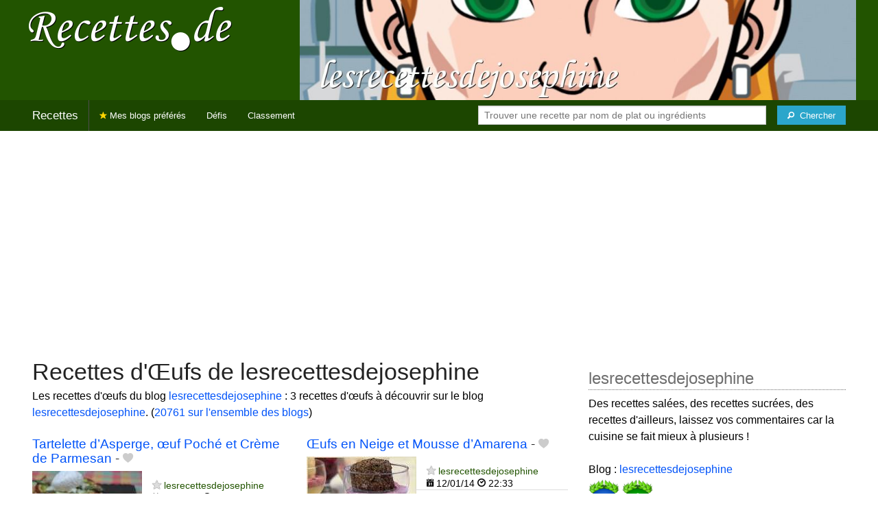

--- FILE ---
content_type: text/html; charset=UTF-8
request_url: https://recettes.de/lesrecettesdejosephine/oeufs
body_size: 7588
content:
<!doctype html>
<html class="no-js" lang="fr">
  <head>
    <meta charset="utf-8" />
    <meta name="viewport" content="width=device-width, initial-scale=1.0" />
	<meta name="referrer" content="always" />
    <title>Recettes d'Œufs de lesrecettesdejosephine</title>
    <link rel="stylesheet" href="/foundation/css/foundation-plus-icons.min.css" />

<meta name="description" content="Les recettes d'œufs du blog lesrecettesdejosephine : Tartelette d’Asperge, œuf Poché et Crème de Parmesan, Œufs en Neige et Mousse d’Amarena, Cœur d’Artichaut et son Œuf Mollet..." />

<link href="https://plus.google.com/116476124193650671947/" rel="publisher" />
<meta property="fb:admins" content="706410516" />
<meta property="og:site_name" content="Recettes de Cuisine"/>



<meta property="og:type" content="article"/>
<meta property="og:title" content="Recettes d'Œufs de lesrecettesdejosephine"/>
<meta property="og:url" content="https://recettes.de/lesrecettesdejosephine/oeufs"/>
<meta property="og:image" content="https://recettes.de/images/blogs/lesrecettesdejosephine/banner-title-photo-4.jpg"/>
<meta property="og:image" content="https://recettes.de/images/blogs/lesrecettesdejosephine/tartelette-d-asperge-oeuf-poche-et-creme-de-parmesan.640x480.jpg"/>
<meta property="og:image" content="https://recettes.de/images/blogs/lesrecettesdejosephine/oeufs-en-neige-et-mousse-d-amarena.640x480.jpg"/>
<meta property="og:image" content="https://recettes.de/images/blogs/lesrecettesdejosephine/coeur-d-artichaut-et-son-oeuf-mollet.640x480.jpg"/>

<meta property="og:description" content="Les recettes d'œufs du blog lesrecettesdejosephine : Tartelette d’Asperge, œuf Poché et Crème de Parmesan, Œufs en Neige et Mousse d’Amarena, Cœur d’Artichaut et son Œuf Mollet..."/>

<meta name="flattr:id" content="w1rkv6">



<script type="text/javascript" src="https://cache.consentframework.com/js/pa/28312/c/gPgO1/stub" referrerpolicy="unsafe-url" charset="utf-8"></script>
<script type="text/javascript" src="https://choices.consentframework.com/js/pa/28312/c/gPgO1/cmp" referrerpolicy="unsafe-url" charset="utf-8" async></script>


<script async src="https://pagead2.googlesyndication.com/pagead/js/adsbygoogle.js?client=ca-pub-5891878395074432"
     crossorigin="anonymous"></script>


<style type="text/css" media="all">

.full-width{
max-width: 100% !important;
	.row{
	  margin: 0 auto;
	  max-width: 62.5rem;
	  background: inherit;
	}  
}


a, a:hover, a:visited {
	color: #0053f9;
}

a.button {
	color:white;
}

a:hover { text-decoration:underline}

body { color: #000000 }

h1 {
  font-size: 1.6875rem; }

h2 {
  font-size: 1.375rem; }

h3 {
  font-size: 1.375rem; }

h4 {
  font-size: 1.125rem; }

h5 {
  font-size: 1.125rem; }

h6 {
  font-size: 1rem; }

@media only screen and (min-width: 40em) {
#q1 { min-width:20em}
}

@media only screen and (min-width: 50em) {
#q1 { min-width:25em}
}

@media only screen and (min-width: 60em) {
#q1 { min-width:30em}
}
  
@media only screen and (min-width: 80em) {

  .full-width {
	padding-left:2em;
	padding-right:2em;
  }
  
  .top-bar {
	padding-left:2em;
	padding-right:2em;  
  }
  
  #q { min-width:40em}
  
#side { max-width:480px }  

}  

  
@media only screen and (min-width: 40.063em) {


h1, h2, h3, h4, h5, h6 {
    line-height: 1.4; }

h1 {
    font-size: 2.125rem; }

h2 {
    font-size: 2rem; }

.news h3 {
    font-size: 1.4375rem; }
	
h3 {
	font-size: 1.375rem; }	

h4 {
    font-size: 1.4375rem; }

h5 {
    font-size: 1.125rem; }

h6 {
    font-size: 1rem; }
}


.top-bar.expanded .title-area {
      background: #1c4600;
}

nav#top-bar {
  margin-bottom: 1rem;
}
	  
#search_button {
margin-left:1rem;
}

#site_logo { margin:10px; }

@media only screen and (max-width: 340px) {
#site_logo { margin:0px; margin-bottom:2px; }
}

h1 {
	margin:0;
}

#side h3 {
	margin-top:2rem;
	border-bottom: 1px dotted #6f6f6f;
	font-size:1.5rem;
	color: #6f6f6f;
}

.dark {
	background-color: #1c4600;
	color:#ddd;
}

footer {
	margin-top:1rem;
	border-top:1rem solid #225400;
	font-size:0.8rem;
}

footer li {
	margin-top:1rem;
	margin-bottom:1rem;
	font-size:0.8rem;	
}

.dark a, .dark a:visited {
	color:#fff;
}

.top-bar {
	background-color:#1c4600;
	margin-bottom:2rem;
}

#img_source {
	color:#ccc;
	background:transparent;
	padding:10px;
	font-size:0.8rem;	
}

#img_source a, #img_source a:visited {
	color:#fff;
}

.button {
	background-color:#225400;
}

.button:hover {
	background-color:#1c4600;
}

h1, h2, h3, h4, h5, h6 { font-family: Arial, 'Helvetica Neue', Helvetica, sans-serif; }



@media only screen and (min-width: 40.063em) and (max-width:60em) {
h1 { font-size: 1.8rem }
h2 { font-size: 1.5rem }
}

@media only screen and (max-width:800px) {
h1 { font-size: 1.5rem }
.news_description { font-size: 0.9rem }
}

@media only screen and (max-width:400px) {
h1 { font-size: 1.4rem }
h3 {
    font-size: 1.2rem; }
}
.news h3 {
    font-size: 1.2rem; }
}

#options {
	margin-bottom:1rem;
}
		
.news {
	line-height:normal;
}

.news h3 {
	line-height:110%;
}
		
.buttonlike a { position:absolute;bottom:0px;margin-bottom:0px;width:100%;text-align:center;}

.news_by_date { border-bottom: 1px solid #ddd; margin-top:20px; margin-bottom:5px; font-size:0.9rem; line-height:120%; }
.news_date { display:inline-block;min-width:6rem; }
.news_site {  }
.news_tags { margin-left:0px; border-top: 1px solid #ddd; margin-top:5px; font-size:0.9rem; margin-bottom:0px; }		
.news_tags li {
	margin-left:0;
	margin-right:1.5rem;
}

ul.pagination li { margin-bottom:1rem }

@media only screen and (max-width:400px) {
.subscribe { margin-right:1rem;}
.news_site { }
.news_tags { line-height:2.5; margin-right:2rem; }
}

.like a > i {
	color:#ccc;
	text-shadow: 0 0 1px #fff;
}

.buttonlike a > i {
	font-size:1rem;
}

.like a:hover > i {
	color:red;
	text-shadow: 0 0 5px #fff,0 0 10px #fff,0 0 15px red,0 0 20px red, 0 0 30px red;
}

.like a:hover {
}

a.liked > i {
	color:red;
}

a.liked:hover > i {
}

.subscribe a {
	cursor:pointer;
	cursor:hand;
	color:#ddd;
	text-shadow: 0 0 1px #333;
}		

.subscribe a:hover {
	color:gold;
	text-shadow: 0 0 5px #fff,0 0 10px #fff,0 0 15px #fff,0 0 20px gold,0 0 30px gold;
}

a.subscribed {
	color:gold;
	text-shadow:none;
}

.news_by_date i {
	font-size:1rem;
}

#news_info { padding-right:15px; }
#options {
	margin-top:20px;
}

#sort_options {float: left; padding:3px;}

#space {
	width:220px;height:30px;float:left;
}

#display { float:left; }

a.news_link:visited {color:#400080; }

#pages {
	clear:both;
	font-size:18px;
	padding-top:10px;
}
#pages div {margin-left:5px; display:inline;}
#current_page {font-weight:bold;}
#breadcrumbs {clear:both;padding-top:20px;padding-bottom:2rem;}
#breadcrumbs div {display:inline}

#frontpage_li {
	padding-bottom:10px;
	margin-bottom:10px;
}
		


.tag_cloud a {
display:inline-block;
padding:0.4rem 0.5rem;
}

</style>

<!-- Google tag (gtag.js) -->
<script async src="https://www.googletagmanager.com/gtag/js?id=G-Y0JE2WPFDN"></script>
<script>
  window.dataLayer = window.dataLayer || [];
  function gtag(){dataLayer.push(arguments);}
  gtag('js', new Date());

  gtag('config', 'G-Y0JE2WPFDN');
</script>


	
</head>

<body itemscope itemtype="http://schema.org/WebPage">



<div class="row full-width collapse hide-for-small-only" style="max-width: 100% !important;background-color:#225400">
	<div class="large-4 columns">
		<div class="row collapse">
			<div class="small-12 medium-6 large-12 columns">
		<a href="https://recettes.de/cuisine" title="Recettes de cuisine"><img id="site_logo" src="/images/misc/recettes-de.592x130.png" width="296" height="65" alt="Recettes de cuisine" /></a>

			</div>
			<div class="small-12 medium-6 large-12 columns hide-for-small-only">		
				
			</div>
		</div>

	</div>
	<div class="large-8 columns">
		<a id="img_link" href="/lesrecettesdejosephine"><img id="foundation_banner" src="/images/blogs/lesrecettesdejosephine/banner-title-photo-4.jpg" alt="Recettes de lesrecettesdejosephine" width="1000" height="180" />
</a>
	</div>
</div>

<nav class="top-bar" data-topbar role="navigation" id="top-bar">
	<ul class="title-area">
		<li class="name" style="background-color:#1c4600;">
			<h2><a href="/cuisine" title="Les recettes de cuisine de tous les blogs">Recettes</a></h2>
		</li>
		<!-- Remove the class "menu-icon" to get rid of menu icon. Take out "Menu" to just have icon alone -->
		<li class="toggle-topbar menu-icon" style="background-color:#1c4600;"><a href="#"><span>Menu</span></a></li>
	</ul>

	<section class="top-bar-section">
	<!-- Right Nav Section -->
	<ul>
		<li class="has-form right show-for-medium-up" style="background-color:#1c4600;">
			<div class="row collapse">
				<form action="/cgi/search.pl" id="search1">
					<ul><li style="background-color:#1c4600;">
						<input type="text" placeholder="Trouver une recette par nom de plat ou ingrédients" name="q" id="q1">
					</li><li style="background-color:#1c4600;">
					
						<button type="submit" id="search_button" aria-label="Chercher"><i class="fi-magnifying-glass"></i><span class="show-for-large-up">&nbsp;&nbsp;Chercher</span></button>
					</li></ul>
				</form>
			</div>
		</li>
		<li class="has-form show-for-small-only" style="background-color:#1c4600;">
			<div class="row collapse">
				<form action="/cgi/search.pl" id="search2">
					<div class="large-8 small-8 columns">
						<input type="text" placeholder="Trouver une recette" name="q" id="q2">
					</div>
					<div class="large-4 small-4 columns">
						<button type="submit" aria-label="Chercher"><i class="fi-magnifying-glass"></i></button>
					</div>
				</form>
			</div>
		</li>			
	</ul>

	<!-- Left Nav Section -->	
	<ul class="left">
		<li class="divider"></li>
		<li><a href="/mes-blogs-preferes" title="Les recettes de cuisine de mes blogs préférés" style="background-color:#1c4600;"><i class="fi-star" style="color:gold"></i> Mes blogs préférés</a></li>
		<li class="show-for-large-up"><a href="/defis-cuisine" title="Les défis cuisine" style="background-color:#1c4600;">Défis</a></li>
		<li class="show-for-large-up"><a href="/blogs-cuisine" title="La liste de tous les blogs cuisine francophones" style="background-color:#1c4600;">Classement</a></li>
	</ul>
	</section>
</nav>



<div class="row full-width" style="max-width: 100% !important">
	<div class="small-12 medium-6 large-8 columns" style="margin-top:1rem;">







<div class="row">

	<div class="small-12 columns">
<h1>Recettes d'Œufs de lesrecettesdejosephine</h1>
<div class="hide-for-small-only">
<div>Les recettes d'œufs du blog <a href="/lesrecettesdejosephine">lesrecettesdejosephine</a> : 3 recettes d'œufs à découvrir sur le blog <a href="/lesrecettesdejosephine">lesrecettesdejosephine</a>. (<a href="/oeufs">20761 sur l'ensemble des blogs</a>)</div>

</div>
	</div>

</div>

<div class="row">

	<div class="small-12 medium-12 large-12 columns hide-for-small-only">
<p></p>
	</div>

	<div class="small-12 medium-12 large-12 columns show-for-large-up">
	</div>
</div>



		
<ul id="news_items" class="news1 small-block-grid-1 medium-block-grid-1 large-block-grid-2">

<li class="news">
<h3 class="fn news_title"><a href="http://lesrecettesdejosephine.com/2014/04/28/tartelette-dasperge-oeuf-poche-et-creme-de-parmesan/" title="Tartelette d’Asperge, œuf Poché et Crème de Parmesan de lesrecettesdejosephine" class="url" rel="nofollow">Tartelette d’Asperge, œuf Poché et Crème de Parmesan</a>
- <span class="inlinelike like"><a id="like_lesrecettesdejosephine.84" href="#" title="Ajouter à mon carnet de recettes"><i class="fi-heart"></i></a></span>
</h3>
<div class="left" style="position:relative;margin-right:15px;">
<a href="http://lesrecettesdejosephine.com/2014/04/28/tartelette-dasperge-oeuf-poche-et-creme-de-parmesan/" title="Tartelette d’Asperge, œuf Poché et Crème de Parmesan de lesrecettesdejosephine" class="url" rel="nofollow">
<img src="/images/blogs/lesrecettesdejosephine/tartelette-d-asperge-oeuf-poche-et-creme-de-parmesan.160x120.jpg" srcset="/images/blogs/lesrecettesdejosephine/tartelette-d-asperge-oeuf-poche-et-creme-de-parmesan.320x240.jpg 2x" width="160" height="120" alt="Tartelette d’Asperge, œuf Poché et Crème de Parmesan" class="photo news_image_160" />

</a>
</div>
<div class="news_by_date">
<span class="news_site"><span class="subscribe hide-for-small-only"><a class="blog_lesrecettesdejosephine" href="#" title="S'abonner"><i class="fi-star"></i></a></span> <a href="/lesrecettesdejosephine" class="author" style="color:#225400">lesrecettesdejosephine</a></span>
<span class="news_date hide-for-small-only"><i class="fi-calendar"></i>&nbsp;28/04/14 <i class="fi-clock"></i>&nbsp;21:43</span>
</div>
<span class="news_description summary">Tous les éléments de cette recette sont cuits séparément. Les asperges sont badigeonnées avec de l’huile d’olive et ensuite cuites sur une plaque allant au four, les saveurs sont totalement préservées. Ensuite, elles sont servies sur une pâte feuilletée...</span>
<ul class="news_tags inline-list hide-for-small-only"><li><a href="/lesrecettesdejosephine/tartelette" class="tag" rel="tag" style="color:#afd327">Tartelette</a></li>
<li><a href="/lesrecettesdejosephine/parmesan" class="tag" rel="tag" style="color:#006a00">Parmesan</a></li>
<li><a href="/lesrecettesdejosephine/asperges" class="tag" rel="tag" style="color:#53b400">Asperges</a></li>
<li><a href="/lesrecettesdejosephine/cremes" class="tag" rel="tag" style="color:#006a00">Crèmes</a></li>
<li><a href="/lesrecettesdejosephine/oeufs" class="tag" rel="tag" style="color:#006a00">Œufs</a></li>
</ul>
</li>
			


<li class="news">
<h3 class="fn news_title"><a href="http://lesrecettesdejosephine.com/2014/01/12/oeufs-en-neige-et-mousse-damarena/" title="Œufs en Neige et Mousse d’Amarena de lesrecettesdejosephine" class="url" rel="nofollow">Œufs en Neige et Mousse d’Amarena</a>
- <span class="inlinelike like"><a id="like_lesrecettesdejosephine.61" href="#" title="Ajouter à mon carnet de recettes"><i class="fi-heart"></i></a></span>
</h3>
<div class="left" style="position:relative;margin-right:15px;">
<a href="http://lesrecettesdejosephine.com/2014/01/12/oeufs-en-neige-et-mousse-damarena/" title="Œufs en Neige et Mousse d’Amarena de lesrecettesdejosephine" class="url" rel="nofollow">
<img src="/images/blogs/lesrecettesdejosephine/oeufs-en-neige-et-mousse-d-amarena.160x120.jpg" srcset="/images/blogs/lesrecettesdejosephine/oeufs-en-neige-et-mousse-d-amarena.320x240.jpg 2x" width="160" height="120" alt="Œufs en Neige et Mousse d’Amarena" class="photo news_image_160" />

</a>
</div>
<div class="news_by_date">
<span class="news_site"><span class="subscribe hide-for-small-only"><a class="blog_lesrecettesdejosephine" href="#" title="S'abonner"><i class="fi-star"></i></a></span> <a href="/lesrecettesdejosephine" class="author" style="color:#225400">lesrecettesdejosephine</a></span>
<span class="news_date hide-for-small-only"><i class="fi-calendar"></i>&nbsp;12/01/14 <i class="fi-clock"></i>&nbsp;22:33</span>
</div>
<span class="news_description summary">Les œufs en neige sont cuits au micro-onde, cette cuisson simplifie au maximum la recette tout en lui gardant un goût unique et une légèreté incomparable . Les œufs sont déposés sur un lit de crème anglaise et de mousse … Lire la suite → </span>
<ul class="news_tags inline-list hide-for-small-only"><li><a href="/lesrecettesdejosephine/mousses" class="tag" rel="tag" style="color:#006a00">Mousses</a></li>
<li><a href="/lesrecettesdejosephine/oeufs" class="tag" rel="tag" style="color:#006a00">Œufs</a></li>
</ul>
</li>
			
<li class="news">
<h3 class="fn news_title"><a href="http://lesrecettesdejosephine.com/2013/07/05/coeur-dartichaut-et-son-oeuf-mollet/" title="Cœur d’Artichaut et son Œuf Mollet de lesrecettesdejosephine" class="url" rel="nofollow">Cœur d’Artichaut et son Œuf Mollet</a>
- <span class="inlinelike like"><a id="like_lesrecettesdejosephine.16" href="#" title="Ajouter à mon carnet de recettes"><i class="fi-heart"></i></a></span>
</h3>
<div class="left" style="position:relative;margin-right:15px;">
<a href="http://lesrecettesdejosephine.com/2013/07/05/coeur-dartichaut-et-son-oeuf-mollet/" title="Cœur d’Artichaut et son Œuf Mollet de lesrecettesdejosephine" class="url" rel="nofollow">
<img src="/images/blogs/lesrecettesdejosephine/coeur-d-artichaut-et-son-oeuf-mollet.160x120.jpg" srcset="/images/blogs/lesrecettesdejosephine/coeur-d-artichaut-et-son-oeuf-mollet.320x240.jpg 2x" width="160" height="120" alt="Cœur d’Artichaut et son Œuf Mollet" class="photo news_image_160" />

</a>
</div>
<div class="news_by_date">
<span class="news_site"><span class="subscribe hide-for-small-only"><a class="blog_lesrecettesdejosephine" href="#" title="S'abonner"><i class="fi-star"></i></a></span> <a href="/lesrecettesdejosephine" class="author" style="color:#225400">lesrecettesdejosephine</a></span>
<span class="news_date hide-for-small-only"><i class="fi-calendar"></i>&nbsp;05/07/13 <i class="fi-clock"></i>&nbsp;09:57</span>
</div>
<span class="news_description summary">Cette recette est appréciée de tous, c’est une entrée assez facile à réaliser. L’artichaut est utilisé comme un nid dans lequel on trouve un œuf mollet qui repose sur un lit d’oignons confits. Le tout recouvert d’une pâte feuilletée. Au … Lire la suite...</span>
<ul class="news_tags inline-list hide-for-small-only"><li><a href="/lesrecettesdejosephine/artichauts" class="tag" rel="tag" style="color:#006a00">Artichauts</a></li>
<li><a href="/lesrecettesdejosephine/oeufs" class="tag" rel="tag" style="color:#006a00">Œufs</a></li>
</ul>
</li>
			

</ul>

<div id="breadcrumbs"><div itemscope itemtype="http://data-vocabulary.org/Breadcrumb">
  <a href="https://recettes.de/cuisine" itemprop="url">
    <span itemprop="title">Recettes</span>
  </a> ›
</div>
<div itemscope itemtype="http://data-vocabulary.org/Breadcrumb">
  <a href="https://recettes.de/lesrecettesdejosephine" itemprop="url">
    <span itemprop="title"><a href="/lesrecettesdejosephine">lesrecettesdejosephine</a></span>
  </a> ›
</div>
<div itemscope itemtype="http://data-vocabulary.org/Breadcrumb">
  <a href="https://recettes.de/lesrecettesdejosephine/oeufs" itemprop="url">
    <span itemprop="title">Œufs</span>
  </a></div></div>

 

	</div>
	
	
	<div class="small-12 medium-6 large-4 columns" id="side">
	

<div class="block">
<h3>lesrecettesdejosephine</h3>
<div class="block_content">
Des recettes salées, des recettes sucrées, des recettes d'ailleurs, laissez   vos commentaires car la cuisine se fait mieux à plusieurs !<br><br>Blog : <a href="http://lesrecettesdejosephine.com">lesrecettesdejosephine</a>
<br /><a href="/defi-cinema" title="Participant au Défi 1 film, 1 recette">
	<img src="/images/badges/defi-cinema/1.45x60.png" width="45" height="60" style="border:none;" alt="Participant au Défi 1 film, 1 recette"/></a><a href="/defi-safran" title="Participant au Défi Safran">
	<img src="/images/badges/defi-safran/1.45x60.png" width="45" height="60" style="border:none;" alt="Participant au Défi Safran"/></a>
</div>
</div>

<div class="block">
<h3>Les recettes de lesrecettesdejosephine</h3>
<div class="block_content">
<p>De quel genre de recette de lesrecettesdejosephine avez-vous envie ? Choisissez un plat ou un ingrédient pour voir les recettes correspondantes.</p><nav><div class="tag_cloud"><a href="/lesrecettesdejosephine/amande" title="6 recettes" style="font-size:17px;color:#006a00">Amande</a> <a href="/lesrecettesdejosephine/ananas" title="3 recettes" style="font-size:14px;color:#006a00">Ananas</a> <a href="/lesrecettesdejosephine/artichauts" title="5 recettes" style="font-size:16px;color:#006a00">Artichauts</a> <a href="/lesrecettesdejosephine/biscuits" title="5 recettes" style="font-size:16px;color:#006a00">Biscuits</a> <a href="/lesrecettesdejosephine/brioches" title="5 recettes" style="font-size:16px;color:#b42875">Brioches</a> <a href="/lesrecettesdejosephine/buches" title="3 recettes" style="font-size:14px;color:#97020c">Bûches</a> <a href="/lesrecettesdejosephine/cake" title="6 recettes" style="font-size:17px;color:#b0d365">Cake</a> <a href="/lesrecettesdejosephine/canard" title="7 recettes" style="font-size:18px;color:#006a00">Canard</a> <a href="/lesrecettesdejosephine/cerises" title="4 recettes" style="font-size:15px;color:#990700">Cerises</a> <a href="/lesrecettesdejosephine/cheesecake" title="3 recettes" style="font-size:14px;color:#aa3968">Cheesecake</a> <a href="/lesrecettesdejosephine/chocolat" title="10 recettes" style="font-size:21px;color:#ad0000">Chocolat</a> <a href="/lesrecettesdejosephine/citrons" title="10 recettes" style="font-size:21px;color:#9bd300">Citrons</a> <a href="/lesrecettesdejosephine/coing" title="4 recettes" style="font-size:15px;color:#006a00">Coing</a> <a href="/lesrecettesdejosephine/confiture" title="4 recettes" style="font-size:15px;color:#b20000">Confiture</a> <a href="/lesrecettesdejosephine/cremes" title="8 recettes" style="font-size:19px;color:#006a00">Crèmes</a> <a href="/lesrecettesdejosephine/croutes" title="5 recettes" style="font-size:16px;color:#006a00">Croûtes</a> <a href="/lesrecettesdejosephine/epinards" title="5 recettes" style="font-size:16px;color:#006a00">Épinards</a> <a href="/lesrecettesdejosephine/figues" title="5 recettes" style="font-size:16px;color:#6ca03a">Figues</a> <a href="/lesrecettesdejosephine/foie-gras" title="4 recettes" style="font-size:15px;color:#ce0006">Foie&nbsp;gras</a> <a href="/lesrecettesdejosephine/fraises" title="4 recettes" style="font-size:15px;color:#d30b0b">Fraises</a> <a href="/lesrecettesdejosephine/frangipane" title="3 recettes" style="font-size:14px;color:#a51b03">Frangipane</a> <a href="/lesrecettesdejosephine/fruits" title="4 recettes" style="font-size:15px;color:#890070">Fruits</a> <a href="/lesrecettesdejosephine/galette" title="6 recettes" style="font-size:17px;color:#a51e03">Galette</a> <a href="/lesrecettesdejosephine/galette-des-rois" title="4 recettes" style="font-size:15px;color:#a51903">Galette&nbsp;des&nbsp;Rois</a> <a href="/lesrecettesdejosephine/gateaux" title="12 recettes" style="font-size:23px;color:#d3002a">Gâteaux</a> <a href="/lesrecettesdejosephine/gelee" title="3 recettes" style="font-size:14px;color:#006a00">Gelée</a> <a href="/lesrecettesdejosephine/levain" title="4 recettes" style="font-size:15px;color:#006a00">Levain</a> <a href="/lesrecettesdejosephine/mousses" title="3 recettes" style="font-size:14px;color:#006a00">Mousses</a> <a href="/lesrecettesdejosephine/noel" title="3 recettes" style="font-size:14px;color:#0c8500">Noël</a> <a href="/lesrecettesdejosephine/orange" title="6 recettes" style="font-size:17px;color:#d3630d">Orange</a> <a href="/lesrecettesdejosephine/pain" title="7 recettes" style="font-size:18px;color:#572200">Pain</a> <a href="/lesrecettesdejosephine/parmesan" title="5 recettes" style="font-size:16px;color:#006a00">Parmesan</a> <a href="/lesrecettesdejosephine/partenariat" title="4 recettes" style="font-size:15px;color:#006a00">Partenariat</a> <a href="/lesrecettesdejosephine/patate-douce" title="3 recettes" style="font-size:14px;color:#d3400b">Patate&nbsp;douce</a> <a href="/lesrecettesdejosephine/pate" title="3 recettes" style="font-size:14px;color:#006a00">Pâté</a> <a href="/lesrecettesdejosephine/pates" title="3 recettes" style="font-size:14px;color:#006a00">Pâtes</a> <a href="/lesrecettesdejosephine/pistache" title="10 recettes" style="font-size:21px;color:#006a00">Pistache</a> <a href="/lesrecettesdejosephine/plancha" title="3 recettes" style="font-size:14px;color:#8f0200">Plancha</a> <a href="/lesrecettesdejosephine/pomme" title="4 recettes" style="font-size:15px;color:#d3432c">Pomme</a> <a href="/lesrecettesdejosephine/poulet" title="6 recettes" style="font-size:17px;color:#006a00">Poulet</a> <a href="/lesrecettesdejosephine/ricotta" title="4 recettes" style="font-size:15px;color:#006a00">Ricotta</a> <a href="/lesrecettesdejosephine/roule" title="3 recettes" style="font-size:14px;color:#006a00">Roulé</a> <a href="/lesrecettesdejosephine/sables" title="4 recettes" style="font-size:15px;color:#006a00">Sablés</a> <a href="/lesrecettesdejosephine/sauces" title="7 recettes" style="font-size:18px;color:#006a00">Sauces</a> <a href="/lesrecettesdejosephine/saumon" title="3 recettes" style="font-size:14px;color:#d35313">Saumon</a> <a href="/lesrecettesdejosephine/tajine" title="3 recettes" style="font-size:14px;color:#006a00">Tajine</a> <a href="/lesrecettesdejosephine/tarte-tatin" title="3 recettes" style="font-size:14px;color:#a61900">Tarte&nbsp;Tatin</a> <a href="/lesrecettesdejosephine/tartes" title="19 recettes" style="font-size:30px;color:#d36200">Tartes</a> <a href="/lesrecettesdejosephine/tomates" title="5 recettes" style="font-size:16px;color:#be3411">Tomates</a> <a href="/lesrecettesdejosephine/veau" title="5 recettes" style="font-size:16px;color:#006a00">Veau</a> </div></nav><p>&rarr; <a href="/lesrecettesdejosephine/mots-cles">Voir plus de noms de plats et d'ingrédients</a></p>
</div>
</div>

<div class="block">
<h3>Se connecter</h3>
<div class="block_content">
<p>Connectez-vous sur <b>Recettes de Cuisine</b> pour enregistrer vos recettes préférées dans votre carnet de recettes.</p>



<p>Se connecter avec Facebook : <fb:login-button autologoutlink="true" perms="email"></fb:login-button></p>


<p>Ou utilisez votre compte sur Recettes de Cuisine :</p>

<form method="post" action="/cgi/session.pl">
<label for="user_id">Nom d'utilisateur :</label><br />
<input type="text" name="user_id" id="user_id" style="width:220px;" /><br />
<label for="password">Mot de passe</label><br />
<input type="password" name="password" id="password" style="width:220px;" /><br />
<input type="checkbox" name="remember_me" id="remember_me" value="on" /><label for="remember_me">Se souvenir de moi</label><br />
<input type="submit" name=".submit" value="Se connecter" />
</form>
<p>Pas encore inscrit(e) ? <a href="/cgi/user.pl">Créez votre compte</a> pour découvrir et partager des recettes avec d'autres blogueurs et lecteurs passionnés de cuisine.</p>

</div>
</div>

<div class="block">
<h3>Inscrivez votre blog !</h3>
<div class="block_content">
Si vous publiez des recettes originales sur votre blog et si vous souhaitez qu'elles soient référencées sur <b>Recettes de Cuisine</b>, <a href="/cgi/blog.pl">proposez votre blog</a> !

</div>
</div>


	</div>
</div>

<footer>

<div class="dark row" style="max-width: 100% !important">
<div class="small-12 columns">

<ul class="small-block-grid-2 medium-block-grid-4">
	<li>
	
	
<a href="https://recettes.de/cuisine">Recettes de Cuisine</a>
de France, du Québec, de Belgique, et d'ailleurs !<br />
Copyright &copy; 2010 - 2024 Stéphane Gigandet
<ul>
<li><a href="/mentions-legales">Mentions légales</a></li>
<li><a href="/conditions-d-utilisation">Conditions d'utilisation</a></li>
</ul>

	</li>

	<li>
<a href="https://recettes.de/cuisine">Recettes de Cuisine</a> référence les recettes publiées sur une sélection de blogs de cuisine.
<ul>
<li><a href="/a-propos">Je veux en savoir plus !</a></li>
<li><a href="/qui-sommes-nous">Je veux savoir qui a créé ce site.</a></li>
<li><a href="/contact">Je veux contacter le créateur.</a></li>
<li><a href="http://blog.recettes.de/">le blog</a> -- <a href="http://twitter.com/recettesde">@recettesde</a> sur Twitter</li>
</ul>

	</li>

	<li>

Pour les blogueuses et blogueurs&nbsp;:
<ul>
<li><a href="/cgi/blog.pl">Inscrivez votre blog</a></li>
<li><a href="/mode-d-emploi">Comment fonctionne le site ?</a></li>
<li><a href="/faq">Foire Aux Questions</a></li>
<li><a href="/logos">Logo personnalisable</a></li>
<li><a href="/couronnes">Le jeu des Royaumes de la Cuisine</a></li>
</ul>
	</li>

	<li>
Pour les gourmands et les gourmets&nbsp;:
<ul>
<li><a href="/blogs-cuisine">La liste des blogs cuisine en français</a></li>
<li><a href="/livres-de-cuisine">Les livres de cuisine</a> des blogueurs</li>
<li><a href="http://blogsvins.fr">Blogs Vins</a> pour les amoureux du vin</li>
<li><a href="http://cuisinevg.fr">Cuisine VG</a> pour les végétariens et végétaliens</li>
<li><a href="http://cuisine.cool">Cuisine Cool</a> pour cuisiner cool avec un minimum d'ingrédients en un minimum de temps</li>
</ul>
	</li>
	
	<li>
For English speakers:
<ul>
<li><a href="http://verygoodrecipes.com">Very Good Recipes</a></li>
</ul>
		<li>
Pour manger sain :
<ul>
<li>les <a href="http://informationsnutritionnelles.fr">Informations Nutritionnelles</a> des aliments courants</li>
<li><a href="http://fr.openfoodfacts.org">Open Food Facts</a> base de produits alimentaires collaborative, libre et ouverte</li>
</ul>
	</li>
	
	
</ul>

</div>
</div>



</footer>

 

<script src="/foundation/js/foundation-all.js"></script>
<script>
	$(document).foundation();
</script>

<script type="text/javascript">
  // <![CDATA[

$(document).ready(function(){
    $("#news_items a[href^=http]")
        .not('[href*="recettes.de"]')
		        .click(function() {
			new Image().src = "https://recettes.de/clicks/" + this.href;         
    });
	

	
	$(".buttonlike a").click(function (event) {
		$(this).toggleClass("liked");
		if ($(this).hasClass("liked")) {
			$(this).html('<i class="fi-heart"></i> ' + "Retirer de mon carnet de recettes");
		}
		else {
			$(this).html('<i class="fi-heart"></i> ' + "Ajouter à mon carnet de recettes");
		}
		$.get("/cgi/like.pl", { id: event.target.id, liked: $(this).hasClass("liked") } );
		return false;
    });
	
	$(".inlinelike a").click(function (event) {
		$(this).toggleClass("liked");
		if ($(this).hasClass("liked")) {
			$(this).attr("title", "Retirer de mon carnet de recettes");
		}
		else {
			$(this).attr("title", "Ajouter à mon carnet de recettes");
		}
		$.get("/cgi/like.pl", { id: $(this).attr('id'), liked: $(this).hasClass("liked") } );
		return false;
    });	
	
	$(".subscribe a").click(function (event) {
	
		var blogclass = 'blogid_';
		var classList = $(this).attr('class').split(/ /);
		$.each( classList, function(index, item){
			if (item.match(/blog_/)) {
				blogclass = item;
			}
		});
	
		$("." + blogclass).toggleClass("subscribed");
		if ($("." + blogclass).hasClass("subscribed")) {
			$("." + blogclass).attr("title", "Se désabonner");
		}
		else {
			$("." + blogclass).attr("title", "S'abonner");
		}
		$.get("/cgi/subscribe.pl", { blogclass: blogclass, subscribed: $(this).hasClass("subscribed") } );
		return false;
    });	
	

	
});
  // ]]>
</script>


<script>
$(function() {

});
</script>


</body>
</html>


--- FILE ---
content_type: text/html; charset=utf-8
request_url: https://www.google.com/recaptcha/api2/aframe
body_size: 268
content:
<!DOCTYPE HTML><html><head><meta http-equiv="content-type" content="text/html; charset=UTF-8"></head><body><script nonce="xESW6cRt2_VZjiAxRutY7Q">/** Anti-fraud and anti-abuse applications only. See google.com/recaptcha */ try{var clients={'sodar':'https://pagead2.googlesyndication.com/pagead/sodar?'};window.addEventListener("message",function(a){try{if(a.source===window.parent){var b=JSON.parse(a.data);var c=clients[b['id']];if(c){var d=document.createElement('img');d.src=c+b['params']+'&rc='+(localStorage.getItem("rc::a")?sessionStorage.getItem("rc::b"):"");window.document.body.appendChild(d);sessionStorage.setItem("rc::e",parseInt(sessionStorage.getItem("rc::e")||0)+1);localStorage.setItem("rc::h",'1769006309634');}}}catch(b){}});window.parent.postMessage("_grecaptcha_ready", "*");}catch(b){}</script></body></html>